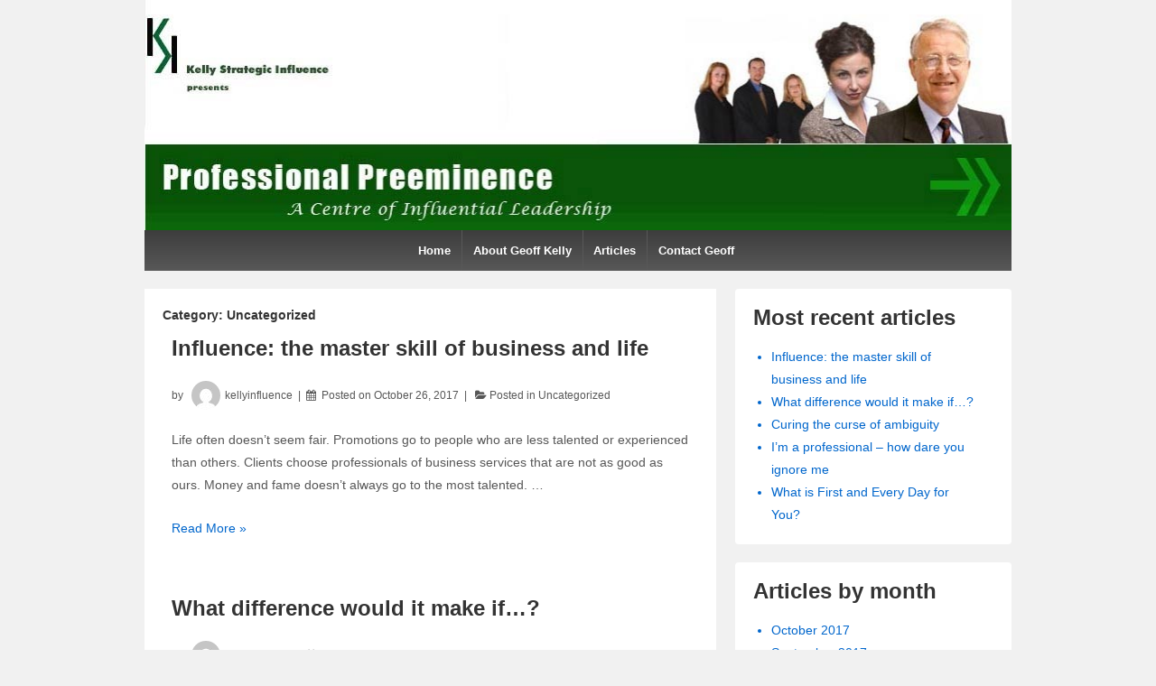

--- FILE ---
content_type: text/html; charset=UTF-8
request_url: https://professionalpreeminence.com/category/uncategorized/
body_size: 9783
content:
<!doctype html>
<html class="no-js" lang="en-US" > <!--<![endif]-->

	<head>

		<meta charset="UTF-8"/>
		<meta name="viewport" content="width=device-width, initial-scale=1.0">

		<link rel="profile" href="https://gmpg.org/xfn/11" />
		<link rel="pingback" href="https://professionalpreeminence.com/xmlrpc.php"/>

		<title>Uncategorized &#8211; Professional Preeminence</title>
<link rel='dns-prefetch' href='//s.w.org' />
<link rel="alternate" type="application/rss+xml" title="Professional Preeminence &raquo; Feed" href="https://professionalpreeminence.com/feed/" />
<link rel="alternate" type="application/rss+xml" title="Professional Preeminence &raquo; Comments Feed" href="https://professionalpreeminence.com/comments/feed/" />
<link rel="alternate" type="application/rss+xml" title="Professional Preeminence &raquo; Uncategorized Category Feed" href="https://professionalpreeminence.com/category/uncategorized/feed/" />
		<script type="text/javascript">
			window._wpemojiSettings = {"baseUrl":"https:\/\/s.w.org\/images\/core\/emoji\/12.0.0-1\/72x72\/","ext":".png","svgUrl":"https:\/\/s.w.org\/images\/core\/emoji\/12.0.0-1\/svg\/","svgExt":".svg","source":{"concatemoji":"https:\/\/professionalpreeminence.com\/wp-includes\/js\/wp-emoji-release.min.js?ver=5.3.2"}};
			!function(e,a,t){var r,n,o,i,p=a.createElement("canvas"),s=p.getContext&&p.getContext("2d");function c(e,t){var a=String.fromCharCode;s.clearRect(0,0,p.width,p.height),s.fillText(a.apply(this,e),0,0);var r=p.toDataURL();return s.clearRect(0,0,p.width,p.height),s.fillText(a.apply(this,t),0,0),r===p.toDataURL()}function l(e){if(!s||!s.fillText)return!1;switch(s.textBaseline="top",s.font="600 32px Arial",e){case"flag":return!c([127987,65039,8205,9895,65039],[127987,65039,8203,9895,65039])&&(!c([55356,56826,55356,56819],[55356,56826,8203,55356,56819])&&!c([55356,57332,56128,56423,56128,56418,56128,56421,56128,56430,56128,56423,56128,56447],[55356,57332,8203,56128,56423,8203,56128,56418,8203,56128,56421,8203,56128,56430,8203,56128,56423,8203,56128,56447]));case"emoji":return!c([55357,56424,55356,57342,8205,55358,56605,8205,55357,56424,55356,57340],[55357,56424,55356,57342,8203,55358,56605,8203,55357,56424,55356,57340])}return!1}function d(e){var t=a.createElement("script");t.src=e,t.defer=t.type="text/javascript",a.getElementsByTagName("head")[0].appendChild(t)}for(i=Array("flag","emoji"),t.supports={everything:!0,everythingExceptFlag:!0},o=0;o<i.length;o++)t.supports[i[o]]=l(i[o]),t.supports.everything=t.supports.everything&&t.supports[i[o]],"flag"!==i[o]&&(t.supports.everythingExceptFlag=t.supports.everythingExceptFlag&&t.supports[i[o]]);t.supports.everythingExceptFlag=t.supports.everythingExceptFlag&&!t.supports.flag,t.DOMReady=!1,t.readyCallback=function(){t.DOMReady=!0},t.supports.everything||(n=function(){t.readyCallback()},a.addEventListener?(a.addEventListener("DOMContentLoaded",n,!1),e.addEventListener("load",n,!1)):(e.attachEvent("onload",n),a.attachEvent("onreadystatechange",function(){"complete"===a.readyState&&t.readyCallback()})),(r=t.source||{}).concatemoji?d(r.concatemoji):r.wpemoji&&r.twemoji&&(d(r.twemoji),d(r.wpemoji)))}(window,document,window._wpemojiSettings);
		</script>
		<style type="text/css">
img.wp-smiley,
img.emoji {
	display: inline !important;
	border: none !important;
	box-shadow: none !important;
	height: 1em !important;
	width: 1em !important;
	margin: 0 .07em !important;
	vertical-align: -0.1em !important;
	background: none !important;
	padding: 0 !important;
}
</style>
	<link rel='stylesheet' id='wp-block-library-css'  href='https://professionalpreeminence.com/wp-includes/css/dist/block-library/style.min.css?ver=5.3.2' type='text/css' media='all' />
<link rel='stylesheet' id='wp-block-library-theme-css'  href='https://professionalpreeminence.com/wp-includes/css/dist/block-library/theme.min.css?ver=5.3.2' type='text/css' media='all' />
<link rel='stylesheet' id='responsive-style-css'  href='https://professionalpreeminence.com/wp-content/themes/responsive/core/css/style.min.css?ver=4.0.5' type='text/css' media='all' />
<style id='responsive-style-inline-css' type='text/css'>
.has-button-color-color { color: #1874cd; }.has-button-color-background-color { background-color: #1874cd; }.has-button-hover-color-color { color: #7db7f0; }.has-button-hover-color-background-color { background-color: #7db7f0; }.has-button-hover-text-color-color { color: #333333; }.has-button-hover-text-color-background-color { background-color: #333333; }.has-button-text-color-color { color: #ffffff; }.has-button-text-color-background-color { background-color: #ffffff; }.has-responsive-container-background-color-color { color: #555555; }.has-responsive-container-background-color-background-color { background-color: #555555; }.has-responsive-main-container-background-color-color { color: #ffffff; }.has-responsive-main-container-background-color-background-color { background-color: #ffffff; }

		body {
			font-family: Arial, Helvetica, sans-serif;
			text-transform: inherit;
			letter-spacing: 0px;
			color: #575757;
			font-weight: 400;
			line-height: 1.8;
			font-style: normal;
			box-sizing: border-box;
			font-size: 14px;
		}
		h1,h2,h3,h4,h5,h6,
		.theme-heading,
		.widget-title,
		.responsive-widget-recent-posts-title,
		.comment-reply-title,
		.sidebar-box,
		.widget-title,
		.site-title a {
			font-family: Arial, Helvetica, sans-serif;
			text-transform: inherit;
			letter-spacing: 0px;
			color: #333333;
			font-weight: 700;
			line-height: 1.4;
			font-style: normal;
		}
		.post-meta *{
		    color: #575757;
		}
		a:hover, .post-meta .timestamp.updated:hover, .post-meta .author.vcard .url.fn.n span:hover, #secondary.grid .widget-wrapper a:hover{
			color: #10659c;
		}

		a, #secondary.grid .widget-wrapper a, #secondary.grid .widget-wrapper li {
			color: #0066cc;
		}

		input[type=text], input[type=email], input[type=password], input[type=search], .widget-wrapper input[type=search], .widget-wrapper input[type=email], .widget-wrapper input[type=password], .widget-wrapper input[type=text], .widget-wrapper select {
			color: #333333;
			background-color: #ffffff;
			border: 1px solid #eaeaea;
			font-family: Arial, Helvetica, sans-serif;
			font-size: 14px;
			font-weight: 400;
			line-height: 1.8;
			font-style: normal;
			letter-spacing: 0px;
		}
		input:focus, input[type=text]:focus {
			background-color: #ffffff;
			border-color: #eaeaea;
		}
		.wpforms-container.wpforms-container-full .wpforms-form .wpforms-field-label, #footer .wpforms-container.wpforms-container-full .wpforms-form .wpforms-field-label{
			font-family: Arial, Helvetica, sans-serif;
			text-transform: inherit;
			letter-spacing: 0px;
			color: #10659c;
			font-weight: 400;
			line-height: 1.8;
			font-style: normal;
			box-sizing: border-box;
			font-size: 14px;
		}
		.wpforms-container.wpforms-container-full .wpforms-form input[type=email], .wpforms-container.wpforms-container-full .wpforms-form input[type=number], .wpforms-container.wpforms-container-full .wpforms-form input[type=password], .wpforms-container.wpforms-container-full .wpforms-form input[type=search], .wpforms-container.wpforms-container-full .wpforms-form input[type=tel], .wpforms-container.wpforms-container-full .wpforms-form input[type=text], .wpforms-container.wpforms-container-full .wpforms-form select, .wpforms-container.wpforms-container-full .wpforms-form textarea, #footer .wpforms-container.wpforms-container-full .wpforms-form input[type=email], #footer .wpforms-container.wpforms-container-full .wpforms-form input[type=number], #footer .wpforms-container.wpforms-container-full .wpforms-form input[type=password], #footer .wpforms-container.wpforms-container-full .wpforms-form input[type=search], #footer .wpforms-container.wpforms-container-full .wpforms-form input[type=tel], #footer .wpforms-container.wpforms-container-full .wpforms-form input[type=text], #footer .wpforms-container.wpforms-container-full .wpforms-form select, #footer .wpforms-container.wpforms-container-full .wpforms-form textarea{
			color: #333333;
			border-color: #eaeaea;
			background-color: #ffffff;
			font-family: Arial, Helvetica, sans-serif;
			font-size: 14px;
			font-weight: 400;
			line-height: 1.8;
			font-style: normal;
			letter-spacing: 0px;
		}

		.wpforms-container.wpforms-container-full .wpforms-form input[type=submit], .wpforms-container.wpforms-container-full .wpforms-form button[type=submit], .wpforms-container.wpforms-container-full .wpforms-form .wpforms-page-button,
		#footer .wpforms-container.wpforms-container-full .wpforms-form input[type=submit], #footer .wpforms-container.wpforms-container-full .wpforms-form button[type=submit], #footer .wpforms-container.wpforms-container-full .wpforms-form .wpforms-page-button{
			color: #ffffff;
			background-color: #1874cd;
			border-radius: 2px;
			border-color: #eaeaea;
			font-family: Arial, Helvetica, sans-serif;
			font-size: 14px;
			font-weight: 400;
			line-height: 1.8;
			font-style: normal;
			letter-spacing: 0px;
		}
		.wpforms-container.wpforms-container-full .wpforms-form input[type=submit]:hover, .wpforms-container.wpforms-container-full .wpforms-form input[type=submit]:active, .wpforms-container.wpforms-container-full .wpforms-form button[type=submit]:hover, .wpforms-container.wpforms-container-full .wpforms-form button[type=submit]:focus, .wpforms-container.wpforms-container-full .wpforms-form button[type=submit]:active, .wpforms-container.wpforms-container-full .wpforms-form .wpforms-page-button:hover, .wpforms-container.wpforms-container-full .wpforms-form .wpforms-page-button:active, .wpforms-container.wpforms-container-full .wpforms-form .wpforms-page-button:focus, #footer .wpforms-container.wpforms-container-full .wpforms-form input[type=submit]:hover, #footer .wpforms-container.wpforms-container-full .wpforms-form input[type=submit]:active, #footer .wpforms-container.wpforms-container-full .wpforms-form button[type=submit]:hover, #footer .wpforms-container.wpforms-container-full .wpforms-form button[type=submit]:focus, #footer .wpforms-container.wpforms-container-full .wpforms-form button[type=submit]:active, #footer .wpforms-container.wpforms-container-full .wpforms-form .wpforms-page-button:hover, #footer .wpforms-container.wpforms-container-full .wpforms-form .wpforms-page-button:active, #footer .wpforms-container.wpforms-container-full .wpforms-form .wpforms-page-button:focus{
			background-color: #7db7f0;
			color: #333333;
		}

		#content-woocommerce .product .single_add_to_cart_button, .added_to_cart.wc-forward, .woocommerce ul.products li.product .button,
		input[type='submit'], input[type=button], a.button, .button, .call-to-action a.button, button, .woocommerce a.button, .woocommerce button.button, .woocommerce input.button,
		.woocommerce #respond input#submit, .woocommerce .cart .button, .woocommerce .cart input.button, .woocommerce #respond input#submit.alt, .woocommerce a.button.alt, .woocommerce button.button.alt, .woocommerce input.button.alt, #searchsubmit, #footer-widgets #searchsubmit{
			color: #ffffff;
			background-color: #1874cd;
			border-radius: 2px;
		}
		.wp-block-button__link:not(.has-background){
			color: #ffffff;
			background-color: #1874cd;
		}
		.wp-block-button__link {
			border-radius: 2px;
		}
		input#searchsubmit{
			background-image: none;
		}
		.wp-block-button .wp-block-button__link:hover,.wp-block-button .wp-block-button__link.has-button-hover-color-color:hover, button:hover, input[type='submit']:hover, input[type=button]:hover, a.button:hover, .button:hover, .woocommerce a.button:hover, .woocommerce input.button:hover , .call-to-action a.button:hover,
		#content-woocommerce .product .single_add_to_cart_button:hover, #content-woocommerce .product .single_add_to_cart_button:focus, .added_to_cart.wc-forward:hover, .added_to_cart.wc-forward:focus, .woocommerce ul.products li.product .button:hover, .woocommerce ul.products li.product .button:focus,
		.woocommerce #respond input#submit:hover, .woocommerce #respond input#submit:hover, .woocommerce a.button:hover, .woocommerce button.button:hover, .woocommerce input.button:hover, #searchsubmit:hover, #footer-widgets #searchsubmit:hover {
				background-color: #7db7f0;
				color: #333333;
		}
		.woocommerce a.button:disabled, .woocommerce a.button.disabled, .woocommerce a.button:disabled[disabled],
		.woocommerce button.button:disabled,
		.woocommerce button.button.disabled,
		.woocommerce button.button:disabled[disabled],
		.woocommerce input.button:disabled,
		.woocommerce input.button.disabled,
		.woocommerce input.button:disabled[disabled],
		.woocommerce #respond input#submit:disabled,
		.woocommerce #respond input#submit.disabled,
		.woocommerce #respond input#submit:disabled[disabled] {
			color: #ffffff;
			background-color: #1874cd;
		}

		.woocommerce a.button.alt.disabled, .woocommerce a.button.alt:disabled, .woocommerce a.button.alt:disabled[disabled], .woocommerce a.button.alt.disabled:hover, .woocommerce a.button.alt:disabled:hover, .woocommerce a.button.alt:disabled[disabled]:hover,
		.woocommerce button.button.alt.disabled,
		.woocommerce button.button.alt:disabled,
		.woocommerce button.button.alt:disabled[disabled],
		.woocommerce button.button.alt.disabled:hover,
		.woocommerce button.button.alt:disabled:hover,
		.woocommerce button.button.alt:disabled[disabled]:hover,
		.woocommerce input.button.alt.disabled,
		.woocommerce input.button.alt:disabled,
		.woocommerce input.button.alt:disabled[disabled],
		.woocommerce input.button.alt.disabled:hover,
		.woocommerce input.button.alt:disabled:hover,
		.woocommerce input.button.alt:disabled[disabled]:hover,
		.woocommerce #respond input#submit.alt.disabled,
		.woocommerce #respond input#submit.alt:disabled,
		.woocommerce #respond input#submit.alt:disabled[disabled],
		.woocommerce #respond input#submit.alt.disabled:hover,
		.woocommerce #respond input#submit.alt:disabled:hover,
		.woocommerce #respond input#submit.alt:disabled[disabled]:hover{
		background-color: #7db7f0;
		color: #333333;
		}
		label {
			color: #10659c;
		}
		.content-outer, body.blog.blog-boxed .content-outer, body.single.single-boxed .content-outer, body.archive.blog-boxed .content-outer, body.blog.blog-content-boxed .content-outer,
		body.single.single-content-boxed .content-outer, body.archive.blog-content-boxed .content-outer, body.page.page-boxed .content-outer, body.page.page-content-boxed .content-outer, body.fullwidth-stretched.page.page-fullwidth-content .content-outer, body.fullwidth-stretched.blog.blog-fullwidth-content .content-outer, body.fullwidth-stretched.archive.blog-fullwidth-content .content-outer, body.fullwidth-stretched.single.single-fullwidth-content .content-outer, #content-outer {
			max-width: 960px;
			margin-left: auto;
			margin-right: auto;
		}
		.wp-block-cover__inner-container, .boxed-layout	.content-area, body.default-layout .content-outer, body.full-width-layout .content-outer, body.full-width-no-box .content-outer, #footer .content-outer{
			max-width: 960px;
		}

		body:not(.fullwidth-stretched) .grid.col-940:not(.blog-2-col):not(.blog-3-col):not(.blog-4-col) .alignwide,
		body.blog:not(.fullwidth-stretched) .grid.col-940 #main-blog > *.post .post-entry .alignwide {
			padding-left: calc((100vw - 960px)/4);
			padding-right: calc((100vw - 960px)/4);
		}

		.woocommerce ul.products li.product .onsale.circle-outline, .woocommerce ul.products li.product .onsale.square-outline, .woocommerce div.product .onsale.circle-outline, .woocommerce div.product .onsale.square-outline, .wc-block-grid__product-onsale {
			background: #ffffff;
			border: 2px solid #0066cc;
			color: #0066cc;
		}
		.woocommerce ul.products li.product .onsale, .woocommerce span.onsale, .wc-block-grid__product-onsale{
			background-color: #0066cc;
			color: #ffffff;
			
		}
        
		@media (min-width: 768px) {
			.main-nav {
				padding: 0px 0px 0px 0px;
			}
		}
		@media (min-width: 480px) and (max-width: 768px) {
			.js .main-nav a#responsive_menu_button {
				margin: 0px 0px 0px 0px;
			}
			.main-nav > .menu {
				margin: calc(0px + 1em) -0px -0px -0px;
			}
			.js .main-nav {
				padding: 0px 0px 0px 0px;
			}
		}
		@media (max-width: 480px){
			.js .main-nav a#responsive_menu_button {
				margin: 0px 0px 0px 0px;
			}
			.main-nav > .menu {
				margin: calc(0px + 1em) -0px -0px -0px;
			}
			.js .main-nav {
				padding: 0px 0px 0px 0px;
			}
		}
		@media screen and (min-width:768px){
		  #header {
		    padding: 0px;
		  }
		}
		@media (min-width: 480px) and (max-width: 768px) {
		  #header {
		    padding: 0px 20px 0px 20px;
		  }
		}
		@media (max-width: 480px){
		  #header {
		    padding: 0px 20px 0px 20px;
		  }
		}
		body.search .post-meta .posted-in:after,
		body.search .post-meta .comments-link:after,
		body.search .post-meta .meta-prep-author:after,
		body.search .post-meta .vcard:after,
		body.archive .post-meta .posted-in:after,
		body.archive .post-meta .comments-link:after,
		body.archive .post-meta .meta-prep-author:after,
		body.archive .post-meta .vcard:after,
		body.blog .post-meta .posted-in:after,
		body.blog .post-meta .comments-link:after,
		body.blog .post-meta .meta-prep-author:after,
		body.blog .post-meta .vcard:after{
			content: '|';
		}

		body.search .post-meta > :last-child:after,
		body.archive .post-meta > :last-child:after,
		body.blog .post-meta > :last-child:after {
		    content: none;
		}
		body.search .post-meta,
		body.archive .post-meta,
		body.blog .post-meta{
			text-align: left;
		}
		body.single .post-meta .posted-in:after,
		body.single .post-meta .comments-link:after,
		body.single .post-meta .timestamp:after,
		body.single .post-meta .vcard:after{
			content: '|';
		}

		body.single .post-meta > :last-child:after {
		    content: none;
		}
		body.single .post-meta{
			text-align: left;
		}
		body.page .entry-title, #main-blog h1 {
			text-align: left;
		}
		body.blog .entry-title, body.search .entry-title, body.archive .entry-title{
			text-align: left;
		}
		body.single .entry-title{
			text-align: left;
		}
		.footer-bar.grid.col-940 .content-outer{
			flex-direction: row;
		}
		#footer{
			border-top-style: solid;
			border-top-width: 0px;
			border-top-color: #ffffff;
		}
		#footer .social-icons .fa {
			color:#ffffff;
		}
		#footer .social-icons .fa:hover {
			color:#333333;
		}
		body.search .post,
		body.search .page,
		body.archive .post,
		body.blog .post{
			padding:10px
		}
		body.fullwidth-stretched header div.content-outer,
        header div.content-outer,
		nav.main-nav{
			max-width: 960px;
			margin:0 auto;
		}
		#site-branding{
			padding: 0;
		}.single-product div.product .entry-title {
			color: #585858;
		}.single-product div.product .woocommerce-product-details__short-description, .single-product div.product .product_meta, .single-product div.product .entry-content{
			color: #585858;
		}.single-product div.product p.price, .single-product div.product span.price {
			color: #585858;
		}.woocommerce ul.products li.product .woocommerce-loop-product__title, .woocommerce-page ul.products li.product .woocommerce-loop-product__title, .single-product div.product .woocommerce-product-details__short-description, .single-product div.product .product_meta, .single-product div.product .entry-content, .wc-block-grid__product-title {
			color: #585858;
		}.woocommerce ul.products li.product .price, .woocommerce-page ul.products li.product .price, .wc-block-grid__product-price, .wc-block-grid__product-price>del {

			color: #585858;
		}.woocommerce .star-rating, .woocommerce .comment-form-rating .stars a, .woocommerce .star-rating::before, .wc-block-grid__product-rating, .wc-block-grid__product-rating .star-rating span:before  {
			color: #585858;
		}.single-product .woocommerce-breadcrumb, .single-product .woocommerce-breadcrumb a {
			color: #585858;
		}.woocommerce ul.products li.product .responsive-woo-product-category, .woocommerce-page ul.products li.product .responsive-woo-product-category, .woocommerce ul.products li.product .responsive-woo-shop-product-description, .woocommerce-page ul.products li.product .responsive-woo-shop-product-description {
			color: #585858;
		}@media (max-width: 768px){
			#secondary .widget-wrapper {
				padding:0px
			}
		}@media (max-width: 480px){
			#secondary .widget-wrapper {
				padding:0px
			}
		}#secondary .widget-wrapper {
			border-radius: 4px;
		}body.search .post-entry > :first-child.thumbnail,
		body.archive .post-entry > :first-child.thumbnail,
		body.blog .post-entry > :first-child.thumbnail {
    		margin: 0 -10px 25px -10px;
		}
		body.search .post-entry .thumbnail,
		body.archive .post-entry .thumbnail,
		body.blog .post-entry .thumbnail {
    		margin: 0 -10px 25px -10px;
		}

		@media screen and (max-width:768px){
			body.search .post-entry > *:first-child.thumbnail,
			body.archive .post-entry > *:first-child.thumbnail,
			body.blog .post-entry > *:first-child.thumbnail {
	    		margin: 0 -px 20px -px;
			}
			body.search .post-entry .thumbnail,
			body.archive .post-entry .thumbnail,
			body.blog .post-entry .thumbnail {
	    		margin: 0 -px 20px -px;
			}
		}
		@media screen and (max-width:480px){
			body.search .post-entry > *:first-child.thumbnail,
			body.archive .post-entry > *:first-child.thumbnail,
			body.blog .post-entry > *:first-child.thumbnail {
	    		margin: 0 -px 15px -px;
			}
			body.search .post-entry .thumbnail,
			body.archive .post-entry .thumbnail,
			body.blog .post-entry .thumbnail {
	    		margin: 0 -px 15px -px;
			}
		}
		.menu{
            display: flex;
            justify-content: center;
            flex-wrap: wrap;
        }@media (max-width: 768px){
			.wp-block-cover__inner-container,.header-widgets,.content-outer{
				padding:0px
			}
		}@media (max-width: 480px){
			.wp-block-cover__inner-container,.header-widgets,.content-outer{
				padding:0px
			}
		}.woocommerce .widget_price_filter .ui-slider .ui-slider-range, .woocommerce .widget_price_filter .ui-slider .ui-slider-handle {
			background-color: #1874cd;
		}.price_slider.ui-slider.ui-slider-horizontal.ui-widget.ui-widget-content.ui-corner-all {
			background-color: #7db7f0;
		}#footer, .full-width-no-box .footer_div, #footer-widgets.grid.col-940 .content-outer .widget-wrapper{
			background-color: #585858;
		}#footer *, .full-width-no-box .footer_div *, #footer a{
			color: #ffffff;
		}@media (max-width: 768px){
			#footer, body.full-width-no-box div#footer {
				padding:0px
			}
		}@media (max-width: 480px){
			#footer, body.full-width-no-box div#footer{
				padding:0px
			}
		}.site-description {
			color: #afafaf;
		}@media screen and (max-width: 768px){
		.js .main-nav {
            position: relative;
            background-color: #585858;
            background-image: -webkit-gradient(linear,left top,left bottom,from(#585858),to(#3d3d3d));
            background-image: -webkit-linear-gradient(top,#585858,#3d3d3d);
            background-image: -moz-linear-gradient(top,#585858,#3d3d3d);
            background-image: -ms-linear-gradient(top,#585858,#3d3d3d);
            background-image: -o-linear-gradient(top,#585858,#3d3d3d);
            background-image: linear-gradient(to top,#585858,#3d3d3d);
            clear: both;
            margin: 0 auto
        }
        .js .main-nav .menu {
            display: none;
            position: absolute;
            width: 100%;
            top: 30px;
            left:0px;
            z-index: 1000;
            padding:0;
        }
        .js .main-nav #responsive_current_menu_item {
            display: inline;
            padding: 5px 40px 5px 10px;
            font-weight: 700;
            cursor: pointer
        }
        .js .main-nav a#responsive_menu_button {
            position: relative;
            display: inline;
            cursor: pointer;
            font-size: 3em;
            line-height: 1;
            text-align: center;
			margin: calc(50% - 1em);
		    padding: 0 .5em;
        }
        .js .main-nav, #header .content-outer.responsive-header #site-branding {
		    width: 100%
	    }
	    #header .responsive-header {
		    display: inline-block;
	    }
	    .header-logo-left .main-nav ul li {
		    display: block;
	    }
	    body header .content-outer {
	        width: 100%;
	    }

	}.js .main-nav a#responsive_menu_button {
	    	background-color: #555555;
	    }@media screen and (min-width: 768px){
		#responsive_menu_button {
            display: none
        }
    }@media screen and (max-width: 768px){
            .js .responsive-mobile-dropdown .main-nav .menu ul {
                margin-top: 1px
            }
            .js .responsive-mobile-dropdown .main-nav .menu li {
                float: none;
				background-color: #fff;
                border: none;
            }
            .js .responsive-mobile-dropdown .main-nav .menu li a {
                color: #444;
				background-color: #fff;
                font-size: 13px;
                font-weight: 400;
                height: 45px;
                line-height: 45px;
                padding: 0 20px;
                border: none;
                border-bottom: 1px solid #f5f5f5;
                text-shadow: none;
                text-align: left;
                cursor: pointer
            }
            .js .responsive-mobile-dropdown .main-nav .menu li.current_page_item,.js .menu .current-menu-item a,.js .menu .current_page_item a {
                background-color: #f5f5f5
            }
            .js .responsive-mobile-dropdown .main-nav .menu li li:hover {
                background: 0 0!important
            }
            .js .responsive-mobile-dropdown .main-nav .menu li li a {
                position: relative;
                padding: 0 10px 0 30px
            }
            .js .responsive-mobile-dropdown .main-nav .menu li li li a {
                position: relative;
                padding: 0 10px 0 40px
            }
            .js .responsive-mobile-dropdown .main-nav .menu li a:hover,.js .main-nav .menu li li a:hover {
                background-image: none;
                filter: none;
                background-color: #f5f5f5!important
            }
            .js .responsive-mobile-dropdown .main-nav .menu li li a::before {
                position: absolute;
                top: 0;
                left: 20px
            }
            .js .responsive-mobile-dropdown .main-nav .menu li li li a::before {
                position: absolute;
                top: 0;
                left: 20px
            }
            .js .responsive-mobile-dropdown .main-nav .menu li li li a::after {
                position: absolute;
                top: 0;
                left: 30px
            }
			.js .responsive-mobile-dropdown .main-nav .menu li li a::before {
				content: '-';
			}
			.js .responsive-mobile-dropdown .main-nav .menu li li li a::before {
				content: '-';
			}
			.js .responsive-mobile-dropdown .main-nav .menu li li li a::after {
				content: '-';
			}
            .js .responsive-mobile-dropdown .main-nav .menu li ul {
                position: static;
                visibility: visible;
            }
            .js .responsive-mobile-dropdown .main-nav .menu ul {
                min-width: 0;
            }
	    }.menu li:hover > ul {
			border-color: #e5e5e5;
		} .menu li li {
			border-bottom-color: #e5e5e5;
		} @media screen and (max-width: 768px){
		.header-logo-right#header .responsive-header,
		.header-logo-left#header .responsive-header {
				display: flex;
			}
		.js .header-logo-right#header .main-nav {
			margin:auto;
			text-align: left;
			background-image: none;
		    background-color: transparent;
		}
		.js .header-logo-left#header .main-nav{
			margin:auto;
			text-align: right;
		    background-image: none;
		    background-color: transparent;
		}
		.js .header-logo-right#header .main-nav .menu{
			min-width:calc(200% + 40px);
			right: calc(-100% - 40px/2);
		}
		.js .header-logo-left#header .main-nav .menu{
			min-width:calc(200% + 40px);
			left: calc(-100% - 40px/2);
		}
		.js .header-logo-left#header .main-nav a#responsive_menu_button {
			margin-right:0;
		}
		.js .header-logo-right#header .main-nav a#responsive_menu_button {
			margin-left:0;
		}
		}
		@media screen and (max-width: 480px){
				.js .header-logo-right#header .main-nav .menu{
				min-width:calc(200% + 40px);
				right: calc(-100% - 40px/2);
			}
			.js .header-logo-left#header .main-nav .menu{
				min-width:calc(200% + 40px);
				left: calc(-100% - 40px/2);
			}
		}@media screen and (max-width:1024px) {
		body:not(.fullwidth-stretched) .grid.col-940:not(.blog-2-col):not(.blog-3-col):not(.blog-4-col) .alignwide,
		body.blog:not(.fullwidth-stretched) .grid.col-940 #main-blog > *.post .post-entry .alignwide {
			padding-left: calc((0px/2 + 10px));
			padding-right: calc((0px/2 + 10px));
		}
	}
	}
</style>
<link rel='stylesheet' id='responsive-media-queries-css'  href='https://professionalpreeminence.com/wp-content/themes/responsive/core/css/responsive.min.css?ver=4.0.5' type='text/css' media='all' />
<link rel='stylesheet' id='fontawesome-style-css'  href='https://professionalpreeminence.com/wp-content/themes/responsive/core/css/font-awesome.min.css?ver=4.7.0' type='text/css' media='all' />
<script type='text/javascript' src='https://professionalpreeminence.com/wp-content/themes/responsive/core/js/responsive-modernizr.min.js?ver=4.0.5'></script>
<link rel='https://api.w.org/' href='https://professionalpreeminence.com/wp-json/' />
<link rel="EditURI" type="application/rsd+xml" title="RSD" href="https://professionalpreeminence.com/xmlrpc.php?rsd" />
<link rel="wlwmanifest" type="application/wlwmanifest+xml" href="https://professionalpreeminence.com/wp-includes/wlwmanifest.xml" /> 
<meta name="generator" content="WordPress 5.3.2" />
<!-- We need this for debugging -->
<!-- Responsive 4.0.5 -->
	</head>

<body class="archive category category-uncategorized category-1 wp-embed-responsive boxed responsive-mobile-dropdown"  itemscope itemtype="http://schema.org/WebPage" >


<div id="container" class="hfeed">

	<div class="skip-container cf">
		<a class="skip-link screen-reader-text focusable" href="#primary">&darr; Skip to Main Content</a>
	</div><!-- .skip-container -->
			<div id="header_section">
	<header id="header" role="banner" class='header-logo-center'  itemscope itemtype="http://schema.org/WPHeader" >

		                <div class="content-outer responsive-header"  itemscope itemtype="https://schema.org/Organization">
			<div id="site-branding" itemtype="https://schema.org/Organization" itemscope="itemscope" >
					<a href="https://professionalpreeminence.com/"  itemscope itemprop="url"><img src="https://professionalpreeminence.com/wp-content/uploads/2014/02/header-wide1.jpg" width="961" height="255" alt="Professional Preeminence"  itemscope itemprop="image" itemtype="https://schema.org/image" /></a>
			
			</div><!-- end of #site-branding -->
		<nav id="main-nav" class="main-nav"><ul class="menu"><li ><a href="https://professionalpreeminence.com/">Home</a></li><li class="page_item page-item-6"><a href="https://professionalpreeminence.com/about/">About Geoff Kelly</a></li><li class="page_item page-item-61 current_page_parent"><a href="https://professionalpreeminence.com/articles/">Articles</a></li><li class="page_item page-item-19"><a href="https://professionalpreeminence.com/contact/">Contact Geoff</a></li></ul></nav>		</div>

		
	</header><!-- end of #header -->
	</div>


	
<div id="wrapper" class="clearfix">
	<div class="content-outer">
	<div id="primary" class="grid col-620">

		<div id="main-blog">
			<!-- Blog page title -->
			
			<h6 class="title-archive">Category: Uncategorized</h6>
			
				
										<div id="post-201" class="post-201 post type-post status-publish format-standard hentry category-uncategorized"  itemscope itemtype="https://schema.org/CreativeWork">
		<div class="post-entry">


		

<h2 class="entry-title post-title" itemprop="headline"><a href="https://professionalpreeminence.com/influence-the-master-skill-of-business-and-life/" rel="bookmark"  itemscope itemprop="url">Influence: the master skill of business and life</a></h2>


<div class="post-meta">
	<span class="byline"> by </span><span class="author vcard"><a class="url fn n" href="https://professionalpreeminence.com/author/kellyinfluence/" title="View all posts by kellyinfluence" itemscope itemtype="http://schema.org/Person"><span class="author-gravtar" itemprop="image"><img alt='' src='https://secure.gravatar.com/avatar/f891488a2f752d451a47f0fc2b8a8b2a?s=32&#038;d=mm&#038;r=g' srcset='https://secure.gravatar.com/avatar/f891488a2f752d451a47f0fc2b8a8b2a?s=64&#038;d=mm&#038;r=g 2x' class='avatar avatar-32 photo' height='32' width='32' /></span><span itemprop="name">kellyinfluence</span></a></span><i class="fa fa-calendar" aria-hidden="true"></i><span>Posted on </span><span class="meta-prep meta-prep-author posted" itemprop="datePublished"><a href="https://professionalpreeminence.com/influence-the-master-skill-of-business-and-life/" title="Influence: the master skill of business and life" rel="bookmark"><time class="timestamp updated" datetime="2017-10-26T17:28:20+00:00" itemprop="dateModified">October 26, 2017</time></a></span>			<span class='posted-in'><i class="fa fa-folder-open" aria-hidden="true"></i>
				Posted in <a href="https://professionalpreeminence.com/category/uncategorized/">Uncategorized</a>			</span>
			</div><!-- end of .post-meta -->



<p>Life often doesn&#8217;t seem fair. Promotions go to people who are less talented or experienced than others. Clients choose professionals of business services that are not as good as ours. Money and fame doesn&#8217;t always go to the most talented. &hellip;</p>
<p class="read-more"> <a class="" href="https://professionalpreeminence.com/influence-the-master-skill-of-business-and-life/"> <span class="screen-reader-text">Influence: the master skill of business and life</span> Read More &raquo;</a></p>


			</div>
	<!-- end of .post-entry -->

	
		<div class="post-data">
			</div><!-- end of .post-data -->


	</div><!-- end of #post-201 -->
					
					
										<div id="post-198" class="post-198 post type-post status-publish format-standard hentry category-uncategorized"  itemscope itemtype="https://schema.org/CreativeWork">
		<div class="post-entry">


		

<h2 class="entry-title post-title" itemprop="headline"><a href="https://professionalpreeminence.com/what-difference-would-it-make-if/" rel="bookmark"  itemscope itemprop="url">What difference would it make if…?</a></h2>


<div class="post-meta">
	<span class="byline"> by </span><span class="author vcard"><a class="url fn n" href="https://professionalpreeminence.com/author/kellyinfluence/" title="View all posts by kellyinfluence" itemscope itemtype="http://schema.org/Person"><span class="author-gravtar" itemprop="image"><img alt='' src='https://secure.gravatar.com/avatar/f891488a2f752d451a47f0fc2b8a8b2a?s=32&#038;d=mm&#038;r=g' srcset='https://secure.gravatar.com/avatar/f891488a2f752d451a47f0fc2b8a8b2a?s=64&#038;d=mm&#038;r=g 2x' class='avatar avatar-32 photo' height='32' width='32' /></span><span itemprop="name">kellyinfluence</span></a></span><i class="fa fa-calendar" aria-hidden="true"></i><span>Posted on </span><span class="meta-prep meta-prep-author posted" itemprop="datePublished"><a href="https://professionalpreeminence.com/what-difference-would-it-make-if/" title="What difference would it make if…?" rel="bookmark"><time class="timestamp updated" datetime="2017-09-25T16:07:55+00:00" itemprop="dateModified">September 25, 2017</time></a></span>			<span class='posted-in'><i class="fa fa-folder-open" aria-hidden="true"></i>
				Posted in <a href="https://professionalpreeminence.com/category/uncategorized/">Uncategorized</a>			</span>
			</div><!-- end of .post-meta -->



<p>How often do you ask yourself the question “what difference would it make if…?” Because if you are not asking that much or at all, you may be stalled in getting what you want. We all want to be successful, &hellip;</p>
<p class="read-more"> <a class="" href="https://professionalpreeminence.com/what-difference-would-it-make-if/"> <span class="screen-reader-text">What difference would it make if…?</span> Read More &raquo;</a></p>


			</div>
	<!-- end of .post-entry -->

	
		<div class="post-data">
			</div><!-- end of .post-data -->


	</div><!-- end of #post-198 -->
					
					
										<div id="post-196" class="post-196 post type-post status-publish format-standard hentry category-uncategorized"  itemscope itemtype="https://schema.org/CreativeWork">
		<div class="post-entry">


		

<h2 class="entry-title post-title" itemprop="headline"><a href="https://professionalpreeminence.com/curing-the-curse-of-ambiguity/" rel="bookmark"  itemscope itemprop="url">Curing the curse of ambiguity</a></h2>


<div class="post-meta">
	<span class="byline"> by </span><span class="author vcard"><a class="url fn n" href="https://professionalpreeminence.com/author/kellyinfluence/" title="View all posts by kellyinfluence" itemscope itemtype="http://schema.org/Person"><span class="author-gravtar" itemprop="image"><img alt='' src='https://secure.gravatar.com/avatar/f891488a2f752d451a47f0fc2b8a8b2a?s=32&#038;d=mm&#038;r=g' srcset='https://secure.gravatar.com/avatar/f891488a2f752d451a47f0fc2b8a8b2a?s=64&#038;d=mm&#038;r=g 2x' class='avatar avatar-32 photo' height='32' width='32' /></span><span itemprop="name">kellyinfluence</span></a></span><i class="fa fa-calendar" aria-hidden="true"></i><span>Posted on </span><span class="meta-prep meta-prep-author posted" itemprop="datePublished"><a href="https://professionalpreeminence.com/curing-the-curse-of-ambiguity/" title="Curing the curse of ambiguity" rel="bookmark"><time class="timestamp updated" datetime="2017-08-28T16:55:06+00:00" itemprop="dateModified">August 28, 2017</time></a></span>			<span class='posted-in'><i class="fa fa-folder-open" aria-hidden="true"></i>
				Posted in <a href="https://professionalpreeminence.com/category/uncategorized/">Uncategorized</a>			</span>
			</div><!-- end of .post-meta -->



<p>Our world is increasingly complex. And this is making many less certain in crucial decisions. More and more we are seeing critical delays and avoidance by people at all levels just not sure enough about what to do next about &hellip;</p>
<p class="read-more"> <a class="" href="https://professionalpreeminence.com/curing-the-curse-of-ambiguity/"> <span class="screen-reader-text">Curing the curse of ambiguity</span> Read More &raquo;</a></p>


			</div>
	<!-- end of .post-entry -->

	
		<div class="post-data">
			</div><!-- end of .post-data -->


	</div><!-- end of #post-196 -->
					
					
										<div id="post-194" class="post-194 post type-post status-publish format-standard hentry category-uncategorized"  itemscope itemtype="https://schema.org/CreativeWork">
		<div class="post-entry">


		

<h2 class="entry-title post-title" itemprop="headline"><a href="https://professionalpreeminence.com/im-a-professional-how-dare-you-ignore-me/" rel="bookmark"  itemscope itemprop="url">I&#8217;m a professional &#8211; how dare you ignore me</a></h2>


<div class="post-meta">
	<span class="byline"> by </span><span class="author vcard"><a class="url fn n" href="https://professionalpreeminence.com/author/kellyinfluence/" title="View all posts by kellyinfluence" itemscope itemtype="http://schema.org/Person"><span class="author-gravtar" itemprop="image"><img alt='' src='https://secure.gravatar.com/avatar/f891488a2f752d451a47f0fc2b8a8b2a?s=32&#038;d=mm&#038;r=g' srcset='https://secure.gravatar.com/avatar/f891488a2f752d451a47f0fc2b8a8b2a?s=64&#038;d=mm&#038;r=g 2x' class='avatar avatar-32 photo' height='32' width='32' /></span><span itemprop="name">kellyinfluence</span></a></span><i class="fa fa-calendar" aria-hidden="true"></i><span>Posted on </span><span class="meta-prep meta-prep-author posted" itemprop="datePublished"><a href="https://professionalpreeminence.com/im-a-professional-how-dare-you-ignore-me/" title="I&#8217;m a professional &#8211; how dare you ignore me" rel="bookmark"><time class="timestamp updated" datetime="2017-07-18T16:38:31+00:00" itemprop="dateModified">July 18, 2017</time></a></span>			<span class='posted-in'><i class="fa fa-folder-open" aria-hidden="true"></i>
				Posted in <a href="https://professionalpreeminence.com/category/uncategorized/">Uncategorized</a>			</span>
			</div><!-- end of .post-meta -->



<p>It has never been tougher for a professional to attract attention and deep interest from prospective clients. Most will tell you that it is because we are now in the most over-communicated information saturated society in history. That the average &hellip;</p>
<p class="read-more"> <a class="" href="https://professionalpreeminence.com/im-a-professional-how-dare-you-ignore-me/"> <span class="screen-reader-text">I&#8217;m a professional &#8211; how dare you ignore me</span> Read More &raquo;</a></p>


			</div>
	<!-- end of .post-entry -->

	
		<div class="post-data">
			</div><!-- end of .post-data -->


	</div><!-- end of #post-194 -->
					
					
										<div id="post-192" class="post-192 post type-post status-publish format-standard hentry category-uncategorized"  itemscope itemtype="https://schema.org/CreativeWork">
		<div class="post-entry">


		

<h2 class="entry-title post-title" itemprop="headline"><a href="https://professionalpreeminence.com/what-is-first-and-every-day-for-you/" rel="bookmark"  itemscope itemprop="url">What is First and Every Day for You?</a></h2>


<div class="post-meta">
	<span class="byline"> by </span><span class="author vcard"><a class="url fn n" href="https://professionalpreeminence.com/author/kellyinfluence/" title="View all posts by kellyinfluence" itemscope itemtype="http://schema.org/Person"><span class="author-gravtar" itemprop="image"><img alt='' src='https://secure.gravatar.com/avatar/f891488a2f752d451a47f0fc2b8a8b2a?s=32&#038;d=mm&#038;r=g' srcset='https://secure.gravatar.com/avatar/f891488a2f752d451a47f0fc2b8a8b2a?s=64&#038;d=mm&#038;r=g 2x' class='avatar avatar-32 photo' height='32' width='32' /></span><span itemprop="name">kellyinfluence</span></a></span><i class="fa fa-calendar" aria-hidden="true"></i><span>Posted on </span><span class="meta-prep meta-prep-author posted" itemprop="datePublished"><a href="https://professionalpreeminence.com/what-is-first-and-every-day-for-you/" title="What is First and Every Day for You?" rel="bookmark"><time class="timestamp updated" datetime="2017-06-08T11:15:37+00:00" itemprop="dateModified">June 8, 2017</time></a></span>			<span class='posted-in'><i class="fa fa-folder-open" aria-hidden="true"></i>
				Posted in <a href="https://professionalpreeminence.com/category/uncategorized/">Uncategorized</a>			</span>
			</div><!-- end of .post-meta -->



<p>Everywhere I look I see so many good people failing. Failing to tap their potential. Failing to get the results they want. Failing to manage themselves and their time to focus on what matters most. It is tragic, but also &hellip;</p>
<p class="read-more"> <a class="" href="https://professionalpreeminence.com/what-is-first-and-every-day-for-you/"> <span class="screen-reader-text">What is First and Every Day for You?</span> Read More &raquo;</a></p>


			</div>
	<!-- end of .post-entry -->

	
		<div class="post-data">
			</div><!-- end of .post-data -->


	</div><!-- end of #post-192 -->
					
					
										<div id="post-190" class="post-190 post type-post status-publish format-standard hentry category-uncategorized"  itemscope itemtype="https://schema.org/CreativeWork">
		<div class="post-entry">


		

<h2 class="entry-title post-title" itemprop="headline"><a href="https://professionalpreeminence.com/busting-the-scourge-of-mediocrity/" rel="bookmark"  itemscope itemprop="url">Busting the scourge of mediocrity</a></h2>


<div class="post-meta">
	<span class="byline"> by </span><span class="author vcard"><a class="url fn n" href="https://professionalpreeminence.com/author/kellyinfluence/" title="View all posts by kellyinfluence" itemscope itemtype="http://schema.org/Person"><span class="author-gravtar" itemprop="image"><img alt='' src='https://secure.gravatar.com/avatar/f891488a2f752d451a47f0fc2b8a8b2a?s=32&#038;d=mm&#038;r=g' srcset='https://secure.gravatar.com/avatar/f891488a2f752d451a47f0fc2b8a8b2a?s=64&#038;d=mm&#038;r=g 2x' class='avatar avatar-32 photo' height='32' width='32' /></span><span itemprop="name">kellyinfluence</span></a></span><i class="fa fa-calendar" aria-hidden="true"></i><span>Posted on </span><span class="meta-prep meta-prep-author posted" itemprop="datePublished"><a href="https://professionalpreeminence.com/busting-the-scourge-of-mediocrity/" title="Busting the scourge of mediocrity" rel="bookmark"><time class="timestamp updated" datetime="2017-04-20T11:58:07+00:00" itemprop="dateModified">April 20, 2017</time></a></span>			<span class='posted-in'><i class="fa fa-folder-open" aria-hidden="true"></i>
				Posted in <a href="https://professionalpreeminence.com/category/uncategorized/">Uncategorized</a>			</span>
			</div><!-- end of .post-meta -->



<p>All progress in our society has come about because someone has had the courage to advocate and implement better ideas despite the inevitable massive resistance hurled at them. In science, Einstein and Madame Curie are popular examples, but opposition to every &hellip;</p>
<p class="read-more"> <a class="" href="https://professionalpreeminence.com/busting-the-scourge-of-mediocrity/"> <span class="screen-reader-text">Busting the scourge of mediocrity</span> Read More &raquo;</a></p>


			</div>
	<!-- end of .post-entry -->

	
		<div class="post-data">
			</div><!-- end of .post-data -->


	</div><!-- end of #post-190 -->
					
					
										<div id="post-186" class="post-186 post type-post status-publish format-standard hentry category-uncategorized"  itemscope itemtype="https://schema.org/CreativeWork">
		<div class="post-entry">


		

<h2 class="entry-title post-title" itemprop="headline"><a href="https://professionalpreeminence.com/enough-of-dumb-waste-its-time-to-return-to-true-principles/" rel="bookmark"  itemscope itemprop="url">Enough of dumb waste&#8230;it&#8217;s time to return to true principles</a></h2>


<div class="post-meta">
	<span class="byline"> by </span><span class="author vcard"><a class="url fn n" href="https://professionalpreeminence.com/author/kellyinfluence/" title="View all posts by kellyinfluence" itemscope itemtype="http://schema.org/Person"><span class="author-gravtar" itemprop="image"><img alt='' src='https://secure.gravatar.com/avatar/f891488a2f752d451a47f0fc2b8a8b2a?s=32&#038;d=mm&#038;r=g' srcset='https://secure.gravatar.com/avatar/f891488a2f752d451a47f0fc2b8a8b2a?s=64&#038;d=mm&#038;r=g 2x' class='avatar avatar-32 photo' height='32' width='32' /></span><span itemprop="name">kellyinfluence</span></a></span><i class="fa fa-calendar" aria-hidden="true"></i><span>Posted on </span><span class="meta-prep meta-prep-author posted" itemprop="datePublished"><a href="https://professionalpreeminence.com/enough-of-dumb-waste-its-time-to-return-to-true-principles/" title="Enough of dumb waste&#8230;it&#8217;s time to return to true principles" rel="bookmark"><time class="timestamp updated" datetime="2017-02-19T15:42:33+00:00" itemprop="dateModified">February 19, 2017</time></a></span>			<span class='posted-in'><i class="fa fa-folder-open" aria-hidden="true"></i>
				Posted in <a href="https://professionalpreeminence.com/category/uncategorized/">Uncategorized</a>			</span>
			</div><!-- end of .post-meta -->



<p>Think about how powerful and enduring are the last paragraph of Martin Luther King&#8217;s &#8220;I had a dream&#8221; speech, the Lord&#8217;s prayer, the Hippocratic Oath, the Beatitudes. They are short, yet transformational. What gives them their power to motivate and &hellip;</p>
<p class="read-more"> <a class="" href="https://professionalpreeminence.com/enough-of-dumb-waste-its-time-to-return-to-true-principles/"> <span class="screen-reader-text">Enough of dumb waste&#8230;it&#8217;s time to return to true principles</span> Read More &raquo;</a></p>


			</div>
	<!-- end of .post-entry -->

	
		<div class="post-data">
			</div><!-- end of .post-data -->


	</div><!-- end of #post-186 -->
					
					
										<div id="post-140" class="post-140 post type-post status-publish format-standard hentry category-uncategorized"  itemscope itemtype="https://schema.org/CreativeWork">
		<div class="post-entry">


		

<h2 class="entry-title post-title" itemprop="headline"><a href="https://professionalpreeminence.com/will-you-be-real-or-fake-this-year/" rel="bookmark"  itemscope itemprop="url">Will you be real or fake this year?</a></h2>


<div class="post-meta">
	<span class="byline"> by </span><span class="author vcard"><a class="url fn n" href="https://professionalpreeminence.com/author/kellyinfluence/" title="View all posts by kellyinfluence" itemscope itemtype="http://schema.org/Person"><span class="author-gravtar" itemprop="image"><img alt='' src='https://secure.gravatar.com/avatar/f891488a2f752d451a47f0fc2b8a8b2a?s=32&#038;d=mm&#038;r=g' srcset='https://secure.gravatar.com/avatar/f891488a2f752d451a47f0fc2b8a8b2a?s=64&#038;d=mm&#038;r=g 2x' class='avatar avatar-32 photo' height='32' width='32' /></span><span itemprop="name">kellyinfluence</span></a></span><i class="fa fa-calendar" aria-hidden="true"></i><span>Posted on </span><span class="meta-prep meta-prep-author posted" itemprop="datePublished"><a href="https://professionalpreeminence.com/will-you-be-real-or-fake-this-year/" title="Will you be real or fake this year?" rel="bookmark"><time class="timestamp updated" datetime="2017-02-12T15:06:42+00:00" itemprop="dateModified">February 12, 2017</time></a></span>			<span class='posted-in'><i class="fa fa-folder-open" aria-hidden="true"></i>
				Posted in <a href="https://professionalpreeminence.com/category/uncategorized/">Uncategorized</a>			</span>
			</div><!-- end of .post-meta -->



<p>There is an uncomfortable majority of people today living their lives and running their careers and businesses as fakes. Some are no doubt shifty, but I suspect most just don&#8217;t know how or don&#8217;t have the heart to do it &hellip;</p>
<p class="read-more"> <a class="" href="https://professionalpreeminence.com/will-you-be-real-or-fake-this-year/"> <span class="screen-reader-text">Will you be real or fake this year?</span> Read More &raquo;</a></p>


			</div>
	<!-- end of .post-entry -->

	
		<div class="post-data">
			</div><!-- end of .post-data -->


	</div><!-- end of #post-140 -->
					
					
										<div id="post-135" class="post-135 post type-post status-publish format-standard hentry category-uncategorized"  itemscope itemtype="https://schema.org/CreativeWork">
		<div class="post-entry">


		

<h2 class="entry-title post-title" itemprop="headline"><a href="https://professionalpreeminence.com/planning-to-fail-again/" rel="bookmark"  itemscope itemprop="url">Planning to fail, again?</a></h2>


<div class="post-meta">
	<span class="byline"> by </span><span class="author vcard"><a class="url fn n" href="https://professionalpreeminence.com/author/kellyinfluence/" title="View all posts by kellyinfluence" itemscope itemtype="http://schema.org/Person"><span class="author-gravtar" itemprop="image"><img alt='' src='https://secure.gravatar.com/avatar/f891488a2f752d451a47f0fc2b8a8b2a?s=32&#038;d=mm&#038;r=g' srcset='https://secure.gravatar.com/avatar/f891488a2f752d451a47f0fc2b8a8b2a?s=64&#038;d=mm&#038;r=g 2x' class='avatar avatar-32 photo' height='32' width='32' /></span><span itemprop="name">kellyinfluence</span></a></span><i class="fa fa-calendar" aria-hidden="true"></i><span>Posted on </span><span class="meta-prep meta-prep-author posted" itemprop="datePublished"><a href="https://professionalpreeminence.com/planning-to-fail-again/" title="Planning to fail, again?" rel="bookmark"><time class="timestamp updated" datetime="2017-01-13T13:16:30+00:00" itemprop="dateModified">January 13, 2017</time></a></span>			<span class='posted-in'><i class="fa fa-folder-open" aria-hidden="true"></i>
				Posted in <a href="https://professionalpreeminence.com/category/uncategorized/">Uncategorized</a>			</span>
			</div><!-- end of .post-meta -->



<p>Solid plans make everything that follows fit a seamless flow to the outcomes we want. And it&#8217;s always a great time to plan. But there is something about January that brings planning onto the agenda of most professionals. Unfortunately, just &hellip;</p>
<p class="read-more"> <a class="" href="https://professionalpreeminence.com/planning-to-fail-again/"> <span class="screen-reader-text">Planning to fail, again?</span> Read More &raquo;</a></p>


			</div>
	<!-- end of .post-entry -->

	
		<div class="post-data">
			</div><!-- end of .post-data -->


	</div><!-- end of #post-135 -->
					
					
										<div id="post-132" class="post-132 post type-post status-publish format-standard hentry category-uncategorized"  itemscope itemtype="https://schema.org/CreativeWork">
		<div class="post-entry">


		

<h2 class="entry-title post-title" itemprop="headline"><a href="https://professionalpreeminence.com/do-you-have-enough-traction-with-those-who-count/" rel="bookmark"  itemscope itemprop="url">Do you have enough traction with those who count?</a></h2>


<div class="post-meta">
	<span class="byline"> by </span><span class="author vcard"><a class="url fn n" href="https://professionalpreeminence.com/author/kellyinfluence/" title="View all posts by kellyinfluence" itemscope itemtype="http://schema.org/Person"><span class="author-gravtar" itemprop="image"><img alt='' src='https://secure.gravatar.com/avatar/f891488a2f752d451a47f0fc2b8a8b2a?s=32&#038;d=mm&#038;r=g' srcset='https://secure.gravatar.com/avatar/f891488a2f752d451a47f0fc2b8a8b2a?s=64&#038;d=mm&#038;r=g 2x' class='avatar avatar-32 photo' height='32' width='32' /></span><span itemprop="name">kellyinfluence</span></a></span><i class="fa fa-calendar" aria-hidden="true"></i><span>Posted on </span><span class="meta-prep meta-prep-author posted" itemprop="datePublished"><a href="https://professionalpreeminence.com/do-you-have-enough-traction-with-those-who-count/" title="Do you have enough traction with those who count?" rel="bookmark"><time class="timestamp updated" datetime="2017-01-07T17:40:51+00:00" itemprop="dateModified">January 7, 2017</time></a></span>			<span class='posted-in'><i class="fa fa-folder-open" aria-hidden="true"></i>
				Posted in <a href="https://professionalpreeminence.com/category/uncategorized/">Uncategorized</a>			</span>
			</div><!-- end of .post-meta -->



<p>How specific people see you and your ideas defines the limits of your success. Most people and businesses are invisible in this game, and their results show it. In business and life we have to matter to the decision-makers who &hellip;</p>
<p class="read-more"> <a class="" href="https://professionalpreeminence.com/do-you-have-enough-traction-with-those-who-count/"> <span class="screen-reader-text">Do you have enough traction with those who count?</span> Read More &raquo;</a></p>


			</div>
	<!-- end of .post-entry -->

	
		<div class="post-data">
			</div><!-- end of .post-data -->


	</div><!-- end of #post-132 -->
					
							</div>
				
	<nav class="navigation pagination" role="navigation" aria-label="Posts">
		<h2 class="screen-reader-text">Posts navigation</h2>
		<div class="nav-links"><span aria-current="page" class="page-numbers current">1</span>
<a class="page-numbers" href="https://professionalpreeminence.com/category/uncategorized/page/2/">2</a>
<a class="next page-numbers" href="https://professionalpreeminence.com/category/uncategorized/page/2/">Next</a></div>
	</nav>
	</div><!-- end of #primary -->

	
	<aside id="secondary" class="grid col-300 fit" role="complementary"  itemscope itemtype="http://schema.org/WPSideBar">
						<div id="recent-posts-2" class="widget-wrapper widget_recent_entries">		<div class="widget-title"><h3>Most recent articles</h3></div>		<ul>
											<li>
					<a href="https://professionalpreeminence.com/influence-the-master-skill-of-business-and-life/">Influence: the master skill of business and life</a>
									</li>
											<li>
					<a href="https://professionalpreeminence.com/what-difference-would-it-make-if/">What difference would it make if…?</a>
									</li>
											<li>
					<a href="https://professionalpreeminence.com/curing-the-curse-of-ambiguity/">Curing the curse of ambiguity</a>
									</li>
											<li>
					<a href="https://professionalpreeminence.com/im-a-professional-how-dare-you-ignore-me/">I&#8217;m a professional &#8211; how dare you ignore me</a>
									</li>
											<li>
					<a href="https://professionalpreeminence.com/what-is-first-and-every-day-for-you/">What is First and Every Day for You?</a>
									</li>
					</ul>
		</div><div id="archives-2" class="widget-wrapper widget_archive"><div class="widget-title"><h3>Articles by month</h3></div>		<ul>
				<li><a href='https://professionalpreeminence.com/2017/10/'>October 2017</a></li>
	<li><a href='https://professionalpreeminence.com/2017/09/'>September 2017</a></li>
	<li><a href='https://professionalpreeminence.com/2017/08/'>August 2017</a></li>
	<li><a href='https://professionalpreeminence.com/2017/07/'>July 2017</a></li>
	<li><a href='https://professionalpreeminence.com/2017/06/'>June 2017</a></li>
	<li><a href='https://professionalpreeminence.com/2017/04/'>April 2017</a></li>
	<li><a href='https://professionalpreeminence.com/2017/02/'>February 2017</a></li>
	<li><a href='https://professionalpreeminence.com/2017/01/'>January 2017</a></li>
	<li><a href='https://professionalpreeminence.com/2016/03/'>March 2016</a></li>
	<li><a href='https://professionalpreeminence.com/2016/02/'>February 2016</a></li>
	<li><a href='https://professionalpreeminence.com/2015/01/'>January 2015</a></li>
	<li><a href='https://professionalpreeminence.com/2014/05/'>May 2014</a></li>
	<li><a href='https://professionalpreeminence.com/2014/04/'>April 2014</a></li>
	<li><a href='https://professionalpreeminence.com/2014/03/'>March 2014</a></li>
		</ul>
			</div>			</aside><!-- end of #secondary -->
</div>
</div> <!-- end of #wrapper -->
<footer id="footer" class="clearfix" role="contentinfo"  itemscope itemtype="http://schema.org/WPFooter">
	
			<div class="footer-bar grid col-940">
	<div class="content-outer">

	
		
	<div class="footer-layouts social-icon">

                    	<ul class="social-icons">
																																																			
	</ul>
		</div><!-- end of col-380 fit -->
			<div class="footer-layouts copyright">&copy;2026 Professional Preeminence		<div class="powered">
		 | Powered by <a href="https://cyberchimps.com/" title=" Responsive Theme ">
			Responsive Theme </a>
		</div>
		</div>	</div>

	</div>

	</footer><!-- end #footer -->

</div><!-- end of #container -->


	<script type='text/javascript'>
/* <![CDATA[ */
var responsives = {"break_point":"768"};
/* ]]> */
</script>
<script type='text/javascript' src='https://professionalpreeminence.com/wp-content/themes/responsive/core/js/responsive-scripts.min.js?ver=4.0.5'></script>
<script type='text/javascript' src='https://professionalpreeminence.com/wp-includes/js/wp-embed.min.js?ver=5.3.2'></script>
<script defer src="https://static.cloudflareinsights.com/beacon.min.js/vcd15cbe7772f49c399c6a5babf22c1241717689176015" integrity="sha512-ZpsOmlRQV6y907TI0dKBHq9Md29nnaEIPlkf84rnaERnq6zvWvPUqr2ft8M1aS28oN72PdrCzSjY4U6VaAw1EQ==" data-cf-beacon='{"version":"2024.11.0","token":"6337d270a55c4f839e0b59c197f93475","r":1,"server_timing":{"name":{"cfCacheStatus":true,"cfEdge":true,"cfExtPri":true,"cfL4":true,"cfOrigin":true,"cfSpeedBrain":true},"location_startswith":null}}' crossorigin="anonymous"></script>
</body>
</html>
